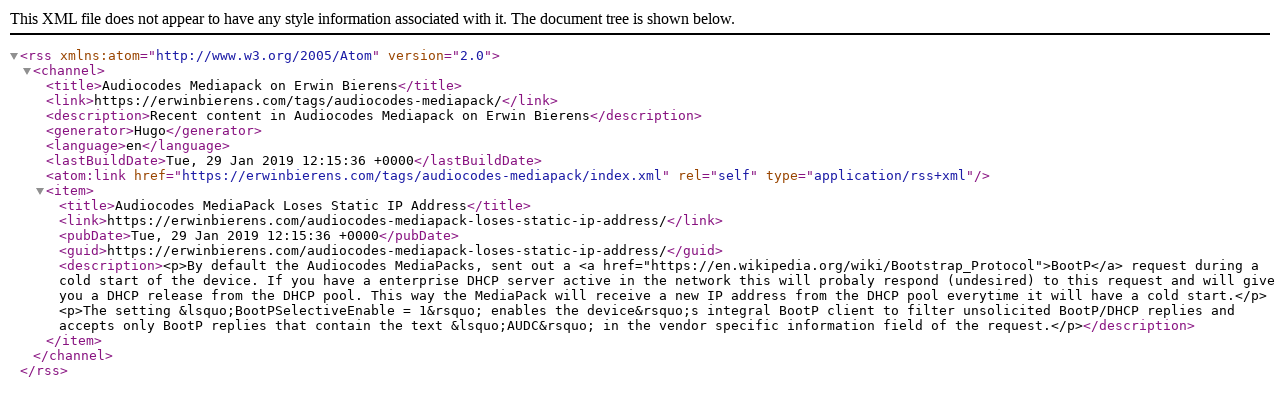

--- FILE ---
content_type: text/xml
request_url: https://erwinbierens.com/tags/audiocodes-mediapack/index.xml
body_size: 699
content:
<?xml version="1.0" encoding="utf-8" standalone="yes"?>
<rss version="2.0" xmlns:atom="http://www.w3.org/2005/Atom">
  <channel>
    <title>Audiocodes Mediapack on Erwin Bierens</title>
    <link>https://erwinbierens.com/tags/audiocodes-mediapack/</link>
    <description>Recent content in Audiocodes Mediapack on Erwin Bierens</description>
    <generator>Hugo</generator>
    <language>en</language>
    <lastBuildDate>Tue, 29 Jan 2019 12:15:36 +0000</lastBuildDate>
    <atom:link href="https://erwinbierens.com/tags/audiocodes-mediapack/index.xml" rel="self" type="application/rss+xml" />
    <item>
      <title>Audiocodes MediaPack Loses Static IP Address</title>
      <link>https://erwinbierens.com/audiocodes-mediapack-loses-static-ip-address/</link>
      <pubDate>Tue, 29 Jan 2019 12:15:36 +0000</pubDate>
      <guid>https://erwinbierens.com/audiocodes-mediapack-loses-static-ip-address/</guid>
      <description>&lt;p&gt;By default the Audiocodes MediaPacks, sent out a &lt;a href=&#34;https://en.wikipedia.org/wiki/Bootstrap_Protocol&#34;&gt;BootP&lt;/a&gt; request during a cold start of the device. If you have a enterprise DHCP server active in the network this will probaly respond (undesired) to this request and will give you a DHCP release from the DHCP pool. This way the MediaPack will receive a new IP address from the DHCP pool everytime it will have a cold start.&lt;/p&gt;&#xA;&lt;p&gt;The setting &amp;lsquo;BootPSelectiveEnable = 1&amp;rsquo; enables the device&amp;rsquo;s integral BootP client to filter unsolicited BootP/DHCP replies and accepts only BootP replies that contain the text &amp;lsquo;AUDC&amp;rsquo; in the vendor specific information field of the request.&lt;/p&gt;</description>
    </item>
  </channel>
</rss>
